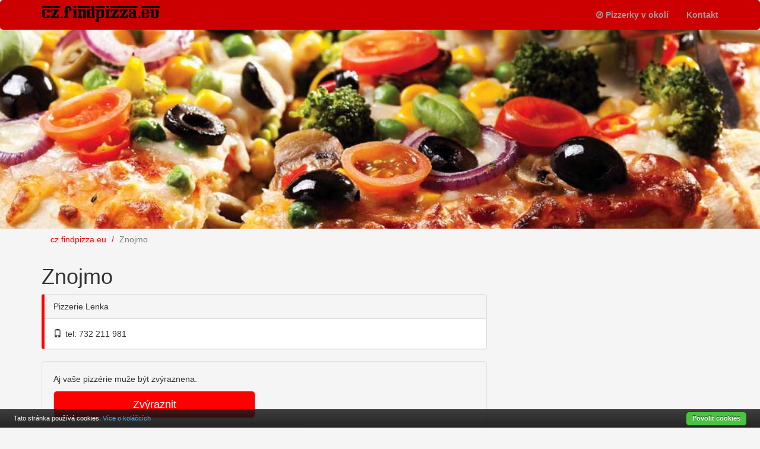

--- FILE ---
content_type: text/html
request_url: https://www.findpizza.eu/pizza-znojmo
body_size: 3123
content:
<!DOCTYPE html>
<html lang="cs">
<head>
    <meta charset="utf-8">
    <meta http-equiv="X-UA-Compatible" content="IE=edge">
    <meta name="viewport" content="width=device-width, initial-scale=1">
    <meta name="description" content="">
    <meta name="author" content="MM">
    <link rel="icon" href="/favicon.png" type="image/x-icon">
    <script src="/js/jquery.js"></script>
    <title>Pizza Znojmo - cz.findpizza.eu</title>
	<meta name="description" content="Pizzerie s rozvozem (dovozem) až k Vám domů. Donáška zdarma ve městě Znojmo."/>
	<meta name="keywords" content="pizza Znojmo, pizzerka, pizzerky, pizzerie, rozvoz pizzy Znojmo"/>
    
    <link href="/css/bootstrap.min.css" rel="stylesheet">
    <link href="/css/web.css?v=1" rel="stylesheet">
    <link href="/css/modern-business.css" rel="stylesheet">
    <link href="/font-awesome/css/font-awesome.min.css" rel="stylesheet" type="text/css">
    <!-- HTML5 Shim and Respond.js IE8 support of HTML5 elements and media queries -->
    <!-- WARNING: Respond.js doesn't work if you view the page via file:// -->
    <!--[if lt IE 9]>
    <script src="https://oss.maxcdn.com/libs/html5shiv/3.7.0/html5shiv.js"></script>
    <script src="https://oss.maxcdn.com/libs/respond.js/1.4.2/respond.min.js"></script>
    <![endif]-->
    <script src="/js/bootstrap.min.js"></script>
    <script src="/js/web.js" type="text/javascript"></script>

    <script async src="//pagead2.googlesyndication.com/pagead/js/adsbygoogle.js"></script>
    <script>
        (adsbygoogle = window.adsbygoogle || []).push({
            google_ad_client: "ca-pub-7270900215562549",
            enable_page_level_ads: true
        });
    </script>
</head>
<body>
    <script>
        (function(i,s,o,g,r,a,m){i['GoogleAnalyticsObject']=r;i[r]=i[r]||function(){
                (i[r].q=i[r].q||[]).push(arguments)},i[r].l=1*new Date();a=s.createElement(o),
            m=s.getElementsByTagName(o)[0];a.async=1;a.src=g;m.parentNode.insertBefore(a,m)
        })(window,document,'script','https://www.google-analytics.com/analytics.js','ga');
        ga('create', 'UA-27547364-1', 'auto');
        ga('send', 'pageview');
    </script>
<nav class="navbar navbar-inverse navbar-fixed-top" role="navigation">
  <div class="container">
    <div class="navbar-header">
      <button type="button" class="navbar-toggle" data-toggle="collapse" data-target="#bs-example-navbar-collapse-1">
          <span class="sr-only">Toggle navigation
          </span>
          <span class="icon-bar">
          </span>
          <span class="icon-bar">
          </span>
          <span class="icon-bar">
          </span>
      </button>
      <a href="/" title="cz.findpizza.eu">
        <img src="/images/logo-cz.png" alt="cz.findpizza.eu logo" class="img-responsive logo">
      </a>
    </div>
    <div class="collapse navbar-collapse" id="bs-example-navbar-collapse-1">
      <ul class="nav navbar-nav navbar-right">
        <li>
          <a href="/pizzerie-v-okoli" class="locate_me"><span class="fa fa-compass">&nbsp;</span>Pizzerky v okolí</a>
        </li>
        <li>
          <a href="/kontakt">Kontakt</a>
        </li>
      </ul>
    </div>
  </div>
</nav>
<header id="myCarousel" class="carousel slide">
  <div class="carousel-inner">
    <div class="item active">
      <div class="fill" style="background-image:url('/images/header-pizza.jpg');">
      </div>
    </div>
  </div>
</header>
<div class="container">
    <ol style="margin-bottom: 5px;" class="breadcrumb" itemscope="" itemtype="http://schema.org/BreadcrumbList">
        <li itemscope="" itemprop="itemListElement" itemtype="http://schema.org/ListItem">
            <a href="/" itemprop="item"><span itemprop="name">cz.findpizza.eu</span></a>
            <meta itemprop="position" content="1" />
        </li>
        <li class="active" itemscope="" itemprop="itemListElement" itemtype="http://schema.org/ListItem"><span itemprop="name">Znojmo   </span>
            <meta itemprop="position" content="2" />
        </li>
    </ol>
    <div class="row">
        <div class="col-md-8 col-sm-8"><h1>Znojmo</h1>
            <div class="pizzeria-list"><a href="/pizza-znojmo/pizzerie-lenka-primetice">
                        <div class="panel panel-default gold">
                            <div class="panel-heading">Pizzerie Lenka </div>
                            <div class="panel-body">
                  <span class="glyphicon glyphicon-phone"></span>tel: 732 211 981 <br></div>
                        </div>
                    </a>
                    <div class="well">
                        <div class="row">
                            <div class="col-md-6 col-sm-6">
                                <p>Aj vaše pizzérie muže být zvýraznena.
                                </p>
                                <a class="btn btn-lg btn-default btn-block" href="/kontakt">Zvýraznit</a>
                            </div>
                        </div>
                    </div>
                    <div class="list-group"><h2><a href="pizza-znojmo/pizzerie-circus" class="list-group-item">Pizzerie Circus <span class="label label-success">otevřené</span>
</a></h2>
<h2><a href="pizza-znojmo/restaurace-praha" class="list-group-item">Restaurace Praha <span class="label label-success">otevřené</span>
</a></h2>
<h2><a href="pizza-znojmo/restaurace-styl" class="list-group-item">Restaurace Styl <span class="label label-success">otevřené</span>
</a></h2>
<h2><a href="pizza-znojmo/hospudka-k5-visnove" class="list-group-item">Hospůdka K5 <small class="small-zip-city">(Višňové) </small></a></h2>
<h2><a href="pizza-znojmo/pizzerie-contessa" class="list-group-item">Pizzerie Contessa </a></h2>
<h2><a href="pizza-znojmo/pizzeria-lenuzzi-chvalovice" class="list-group-item">PIZZERIA LENUZZI <small class="small-zip-city">(Chvalovice) </small><span class="label label-success">otevřené</span>
</a></h2>
<h2><a href="pizza-znojmo/corso-pizzerie" class="list-group-item">Corso pizzerie <span class="label label-success">otevřené</span>
</a></h2>
</div></div>
            <div class="well">
                <div class="row">
                    <div class="col-md-8">
                        <p>Chybí zde tvá oblíbená pizzerie?</p>
                    </div>
                    <div class="col-md-4">
                        <a href="/pizza-znojmo/pridaj-pizzerii"
                           class="btn btn-lg btn-default btn-block">Přidat pizzerii</a>
                    </div>
                </div>
            </div>
        </div>
        <div class="col-md-4 col-sm-4 hidden-xs" style="padding-bottom:15px;"><script async src="//pagead2.googlesyndication.com/pagead/js/adsbygoogle.js"></script>
                <!-- pizzerky-300x250 -->
                <ins class="adsbygoogle"
                     style="display:inline-block;width:300px;height:250px"
                     data-ad-client="ca-pub-7270900215562549"
                     data-ad-slot="3915273137"></ins>
                <script>
                (adsbygoogle = window.adsbygoogle || []).push({});
                </script>
        </div>
    </div>
</div>

<script type="application/ld+json">
{"@context":"http:\/\/schema.org","@type":"Place","name":"Znojmo","url":"http:\/\/www.findpizza.eu\/pizza-znojmo","geo":{"@type":"GeoCoordinates","latitude":48.8559107,"longitude":16.0542676},"aggregateRating":{"@type":"AggregateRating","ratingValue":3,"reviewCount":8}}</script><div class="container">
    <hr class="ciara">
    <footer class="MyFooter">
        <div class="container">
            <div class="col-md-7 col-sm-6 col-xs-12" style="padding-left: 0px;">
                <ul class="MyFooter-links">
                    <li><a href="/cookies">Cookies</a></li>
                    <li><a href="/o-projekte">O projekte</a></li>
                    <li><a href="/kontakt">Kontakt</a></li>
                </ul>
                <p class="MyFooter-links" style="padding-left: 13px;">
                    <span>&copy; 2010-2026</span> <a href="/" title="cz.findpizza.eu">cz.findpizza.eu</a>
                </p>
                            </div>
            <div class="col-md-5 col-sm-6 col-xs-12 footer-country">
                <a href="https://de.findpizza.eu">DE</a>
                <a href="https://www.pizzerky.sk">SK</a>
                <a href="https://cz.findpizza.eu">CZ</a>
                <a href="https://li.findpizza.eu">LI</a>
                <a href="https://ch.findpizza.eu">CH</a>

            </div>
        </div>
    </footer>
</div>
    <div style="" id="cookie-bar">
        <p>Tato stránka používá cookies.            <a data-alt="Privacy policy" id="cookie-bar-prompt-button" rel="nofollow" href="/cookies">Více o koláčcích</a>
        </p>
        <a id="cookie-bar-button" rel="nofollow" href="/pizza-znojmo?eu_cookies=true">Povolit cookies</a>
    </div>
    
  </body>
</html>

--- FILE ---
content_type: text/html; charset=utf-8
request_url: https://www.google.com/recaptcha/api2/aframe
body_size: 266
content:
<!DOCTYPE HTML><html><head><meta http-equiv="content-type" content="text/html; charset=UTF-8"></head><body><script nonce="MINq1m07JTn00akU-aj3Ew">/** Anti-fraud and anti-abuse applications only. See google.com/recaptcha */ try{var clients={'sodar':'https://pagead2.googlesyndication.com/pagead/sodar?'};window.addEventListener("message",function(a){try{if(a.source===window.parent){var b=JSON.parse(a.data);var c=clients[b['id']];if(c){var d=document.createElement('img');d.src=c+b['params']+'&rc='+(localStorage.getItem("rc::a")?sessionStorage.getItem("rc::b"):"");window.document.body.appendChild(d);sessionStorage.setItem("rc::e",parseInt(sessionStorage.getItem("rc::e")||0)+1);localStorage.setItem("rc::h",'1769429269363');}}}catch(b){}});window.parent.postMessage("_grecaptcha_ready", "*");}catch(b){}</script></body></html>

--- FILE ---
content_type: text/css
request_url: https://www.findpizza.eu/css/web.css?v=1
body_size: 3438
content:
@charset "utf-8";
/*http://www.w3schools.com/cssref/css_selectors.asp*/
/*@media (min-width: 768px) {
    .container, .container-fluid {
        width: 970px;
    }
}*/

/* ak je uzky displej */
@media (max-width: 768px) {
    .navbar {
        width: auto;
    }
    .letters_section {
        width: auto !important;
    }
    div.filter-padding{
        padding: 10px 10px 0px 10px;
    }
}

body {
    background: #f5f5f5;
}
.navbar {
    -moz-border-radius: 5px;
    -webkit-border-radius: 5px;
    border-radius: 5px;
    margin: 0;
}
.navbar-inverse {
    background-color: #cc0000;
    border: none;
}

.navbar-inverse .navbar-nav > .active > a, .navbar-inverse .navbar-nav > .active > a:focus, .navbar-inverse .navbar-nav > .active > a:hover {
    background: #ff0000;
    color: white;
}
.navbar-inverse .navbar-nav > li > a {
    /*color: black;*/
    font-weight: bold;
}
.navbar-inverse .navbar-nav > li > a:focus, .navbar-inverse .navbar-nav > li > a:hover, .navbar-inverse .navbar-brand:focus, .navbar-inverse .navbar-brand:hover {
    background: #ff0000;
    color: yellow;
}




.homepage {
    padding-top: 10px;
}
.homepage h2 {
    float: left;
    margin: 0 0 0 0;
    background: #ff0000;
    width: 40px;
    height: 40px;
    line-height: 40px;
    text-align: center;
    color: #ffffff;
    border-radius: 10px;
}
.homepage h2 a:link, .homepage h2 a:visited, .homepage h2 a:hover {
    color: white;
    width: 40px;
    display: inline-block;
}
.homepage h2 a:hover {
    background: rgba(0, 0, 0, 0.5);
    text-decoration: none;
}
.homepage .letters_section ul {
    margin: 0 0 0 10px;
}
.homepage ul li {
    display: inline;
}
.homepage ul li:after {
    content: ', ';
}
.homepage ul li small a:after {
    content: ' »';
}

.homepage ul li:nth-last-child(2):after, .homepage ul li:nth-last-child(1):after {
    content: ' ';
}
.homepage ul li a {
    white-space: nowrap;
}
.homepage .letters_section {
    width: auto;
}
.letters_section {
    width: 640px;
}
.letters_section h3 {
    margin: 0 0 0 0;
    padding: 0 0 10px 0;
}
.letters_section ul {
    margin-bottom: 10px;
}

.homepage .letter_block {
    clear: left;
    margin: 0;
    padding: 3px 0 10px 0;
}

.homepage ul li small a {
    color: #ff0000;
}
/*@media (min-width: 768px) {
    .homepage .letters_section, .letters_section {
        -webkit-column-count: 2;
        -moz-column-count: 2;
        column-count: 2;
    }
} */
a {
    color: #333333;
}
a:hover {
    color: #000000;
}
small a {
    color: #777777;
}
.breadcrumb {
    margin-bottom: 10px;
}
.letters {
    margin: 0 0 0 -7px;
    padding: 0 0 10px 0;
    width: 640px;
}
.letters li {
    display: inline;
    margin: 0;
    padding: 0 0 0 0;
}
.letters li a {
    padding: 0 7px 0 7px;
}
.cities {
    margin: 0;
    padding: 0;
}
.cities li { list-style-type: none; margin: 0; padding: 0; }






.pizza-phones ul, .pizza-box p, .pizza-box sa, .pizza-box .adresa { margin: 0px 0px 10px 26px; padding: 0; list-style-type: none; }
.pizza-box-btn { display:block;margin-left: 26px; }
.ciara {border: 1px solid #ccc;margin-bottom: 10px;}


.btn-default { background: #ff0000; color: white; border-color: #cc00000; }
.btn-default:hover, .btn-default:active, .btn-default:focus { background: #cc0000; color: white; border-color: #ff0000; }


div.letters_section {
  -moz-columns: 15em;
  -webkit-columns: 15em;
  columns: 15em;
  -moz-column-gap: 10em;
  -webkit-column-gap: 10em;
  column-gap: 10em;
}

div.letter_block {
  -webkit-column-break-inside: avoid;
  page-break-inside: avoid;
  /* Firefox is dumb */
  break-inside: avoid;
}

ul.cities {
  -moz-columns: 9em;
  -webkit-columns: 9em;
  columns: 9em;
  -moz-column-gap: 1em;
  -webkit-column-gap: 1em;
  column-gap: 5em;
}


a .glyphicon { margin-right: 6px; }

a .logo {
  width: 200px;
  margin-top: 7px;
  margin-right:30px;
}


ol.breadcrumb li a{
  padding-top:10px;
  color: red;
  
}

.breadcrumb > li + li::before {
  color: red;
}

div div.banner {
  border-style:dotted;
  width:300px;
  height:300px;
}


div.pizzeria-list div.gold {
    border-left: solid 5px #ff0000;
}
div.pizzeria-list div.silver {
    border-left: solid 3px #cc0000;
}
div.pizzeria-list .list-group h2 {
    font-weight: normal; margin: 0; padding: 0 0 0 0; font-size: 14px;
}
div.pizzeria-list .list-group a::after {
  content:" »";
}
div.pizzeria-list a:hover {
    text-decoration: none;
}
.pizzeria-tags {
    margin: 10px 0 10px 0;
}

.pizzeria-tags .label {
    margin-right: 5px;
    padding-bottom: 2px;
}

.opening-hours{
padding-top: 57px;
}

.table-striped .otvorene
{
margin-left:5px;
color:green
}

.table-striped .zatvorene
{
margin-left:5px;
color:red
}


#cookie-bar {
    background: rgba(0, 0, 0, 0) linear-gradient(to bottom, rgba(30, 30, 30, 0.95) 0px, rgba(0, 0, 0, 0.95) 100%) repeat scroll 0 0;
    font-family: Arial,Helvetica,sans-serif;
    font-size: 11px;
    left: 0;
    line-height: 1.5;
    margin: 0;
    padding: 3px;
    position: fixed;
    width: 100%;
    z-index: 9999;
    color: #fff;
    font-weight: 300;
    opacity:0.9;
    display: block;
    bottom: 0px; 
}
#cookie-bar a {
    color: #31a8f0;
    text-decoration: none;
}
#cookie-bar a:hover {
    color: #31a8f0;
    text-decoration: underline;
    cursor: pointer;
}
#cookie-bar * {
    line-height: 1.5;
}
#cookie-bar p {
    color: #fff;
    float: left;
    font-family: sans-serif;
    margin: 4px 0 0 20px;
    padding: 0;
}
#cookie-bar-button {
    background-color: #36bf2d;
    border-bottom: 1px solid #222;
    border-radius: 5px;
    color: #fff !important;
    cursor: pointer;
    display: inline-block;
    float: right;
    font-weight: bold;
    line-height: 1;
    margin-right: 20px;
    margin-top: 2px;
    padding: 5px 10px 6px;
    position: relative;
    text-decoration: none;
    text-shadow: 0 -1px 1px #222;
}

div.pata {
  
    padding-bottom: 16px;
}

div.panel-heading small.small-zip-city, a.list-group-item small.small-zip-city {
  font-size: 11px;
}

input.form-width{
  width: 100%
}
div.mapa{
    margin:10px;
    display: block;
    width: 97%;
    height:350px;
}
.error-bg { background-image: url([data-uri]);}
.error-template {padding: 40px 15px;text-align: center;}
.error-actions {margin-top:15px;margin-bottom:15px;}
.error-actions .btn { margin-right:10px; }

/*upload*/
ul.AddPhoto
{
    float: left;
    width: 100%;
    padding: 0;
    margin: 0 0 2em 0;
    list-style-type: none;
}
.AddPhoto li
{
    float: left;
    width: 20%;
    padding: 0;
    margin: 0;
    background-color: lightgray;
    border: 10px solid #fff;
    -moz-box-sizing: border-box;
    box-sizing: border-box;
}
.AddPhoto li a, .AddPhoto li button
{
    display: block;
    width: 100%;
    overflow: hidden;
}
.AddPhoto img
{
    display: block;
    max-width: 100%;
    max-height: 100%;
    margin: auto;
    -webkit-transition: all 2s ease-out;
    transition: all 2s ease-out;
}
#PhotoBox a:hover img,#PhotoBox a:focus img
{
    -webkit-transform: scale(1.3);
    transform: scale(1.3);
}
#PhotoBox > li > a
{
    position: relative;
    height: 0;
    padding-top: 56.25%;
}
#PhotoBox img
{
    position: absolute;
    left: 0;
    right: 0;
    top: 0;
    bottom: 0;
}
#PhotoBox div.well
{
    margin-bottom: 0px;
}
#PhotoBox .btn-primary
{
    margin-bottom: 5px;
}

.text-right{
    text-align:right !important;
}
.PaddingBottomHigh {
    padding-bottom: 10px;
}


.MyFooter {
    padding: 1rem 0 2rem 0;
    /*margin-top: 4rem;*/
    font-size: 100%;
    /*text-align: center;*/
    /*background-color: #f7f7f7;*/
}
.MyFooter a {
    color: #55595c;
}
.MyFooter .container {
    /*padding-left: 0px;*/
}
.MyFooter p {
    /*margin-bottom: 0;*/
}
.MyFooter-links {
    padding-left: 0;
    margin-bottom: 1rem;
}
.MyFooter-links li {
    display: inline-block;
    padding: 0px 12px 0px 12px;
}
.MyFooter .footer-country {
    text-align: right;
    padding-right: 30px;
}
.footer-country a {
    background-color: red;
    border-radius: 10px;
    color: #eeeeee;
    cursor: pointer;
    display: inline-block;
    font-size: 16px;
    height: 35px;
    line-height: 35px;
    margin-bottom: 5px;
    margin-right: 3px;
    text-align: center;
    width: 35px;
    opacity:0.5;
}
.footer-country a:hover {
    opacity: 1;
}
.iw-content {
    min-width:270px;
}
.iw-content img{
    float: right;
    margin: 0 5px 5px 10px;
    border: 1px solid #007acc;
    padding: 3px;
}
.iw-content .link{
    color: red;
}

/*ADMIN*/
div.filter-padding{
    padding: 10px 10px 0px 10px;
}
div.filter-padding .form-group .control-label{
    /*font-size: 1.2em;*/
}
div.panel div.panel-color {
    background-color: red  ;
}
.panel-color .panel-title{
    color: #fff;
    /*font-size: 1.25em;*/
    font-weight: bold;
    text-align:left;
}
.MarginTopHigh {
    margin-top: 10px;
}